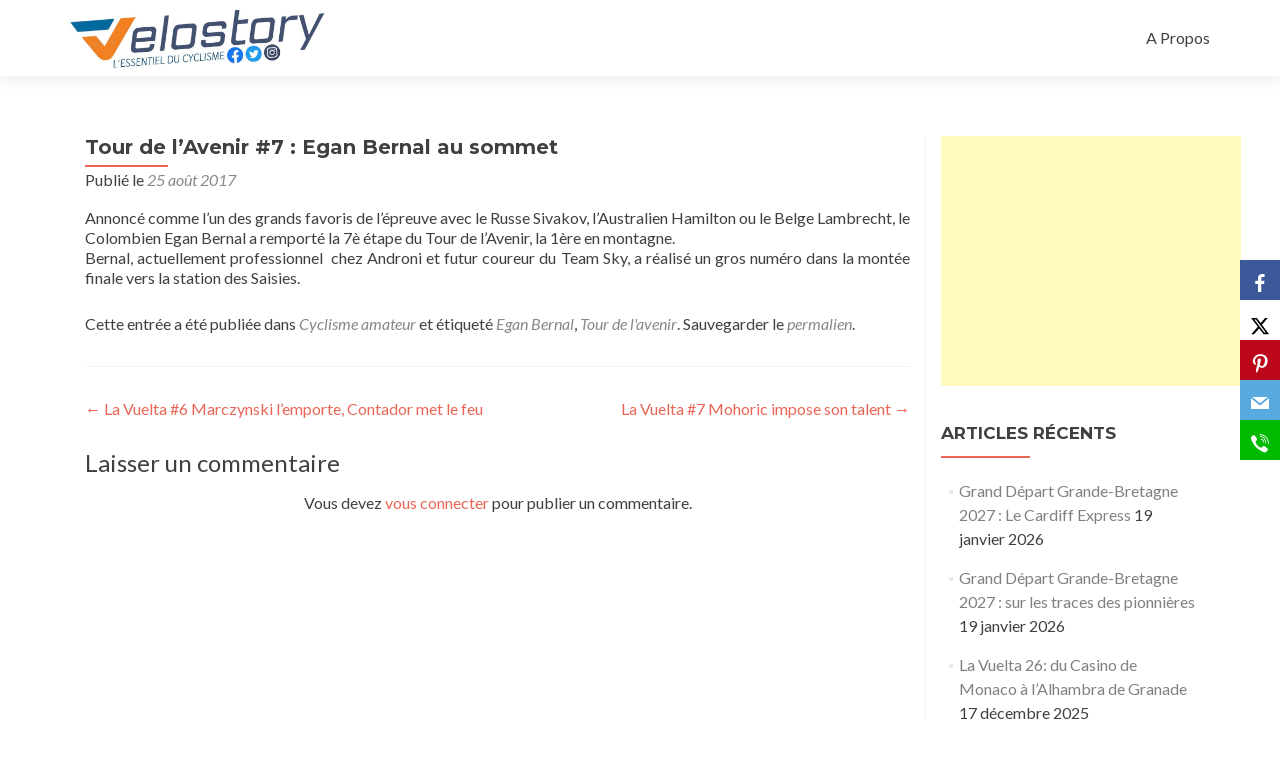

--- FILE ---
content_type: text/html; charset=UTF-8
request_url: http://www.velostory.net/amateurs/2017/tour-de-lavenir-7-egan-bernal-au-sommet/
body_size: 9327
content:
<!DOCTYPE html>

<html lang="fr-FR">

<head>

<meta charset="UTF-8">
<meta name="viewport" content="width=device-width, initial-scale=1">
<link rel="profile" href="http://gmpg.org/xfn/11">
<link rel="pingback" href="http://www.velostory.net/xmlrpc.php">

<title>Tour de l&rsquo;Avenir #7 : Egan Bernal au sommet &#8211; Velostory.net</title>
<meta name='robots' content='max-image-preview:large' />
<link rel='dns-prefetch' href='//fonts.googleapis.com' />
<link rel="alternate" type="application/rss+xml" title="Velostory.net &raquo; Flux" href="http://www.velostory.net/feed/" />
<link rel="alternate" type="application/rss+xml" title="Velostory.net &raquo; Flux des commentaires" href="http://www.velostory.net/comments/feed/" />
<link rel="alternate" type="application/rss+xml" title="Velostory.net &raquo; Tour de l&rsquo;Avenir #7 : Egan Bernal au sommet Flux des commentaires" href="http://www.velostory.net/amateurs/2017/tour-de-lavenir-7-egan-bernal-au-sommet/feed/" />
<script type="text/javascript">
window._wpemojiSettings = {"baseUrl":"https:\/\/s.w.org\/images\/core\/emoji\/14.0.0\/72x72\/","ext":".png","svgUrl":"https:\/\/s.w.org\/images\/core\/emoji\/14.0.0\/svg\/","svgExt":".svg","source":{"concatemoji":"http:\/\/www.velostory.net\/wp-includes\/js\/wp-emoji-release.min.js?ver=6.2.8"}};
/*! This file is auto-generated */
!function(e,a,t){var n,r,o,i=a.createElement("canvas"),p=i.getContext&&i.getContext("2d");function s(e,t){p.clearRect(0,0,i.width,i.height),p.fillText(e,0,0);e=i.toDataURL();return p.clearRect(0,0,i.width,i.height),p.fillText(t,0,0),e===i.toDataURL()}function c(e){var t=a.createElement("script");t.src=e,t.defer=t.type="text/javascript",a.getElementsByTagName("head")[0].appendChild(t)}for(o=Array("flag","emoji"),t.supports={everything:!0,everythingExceptFlag:!0},r=0;r<o.length;r++)t.supports[o[r]]=function(e){if(p&&p.fillText)switch(p.textBaseline="top",p.font="600 32px Arial",e){case"flag":return s("\ud83c\udff3\ufe0f\u200d\u26a7\ufe0f","\ud83c\udff3\ufe0f\u200b\u26a7\ufe0f")?!1:!s("\ud83c\uddfa\ud83c\uddf3","\ud83c\uddfa\u200b\ud83c\uddf3")&&!s("\ud83c\udff4\udb40\udc67\udb40\udc62\udb40\udc65\udb40\udc6e\udb40\udc67\udb40\udc7f","\ud83c\udff4\u200b\udb40\udc67\u200b\udb40\udc62\u200b\udb40\udc65\u200b\udb40\udc6e\u200b\udb40\udc67\u200b\udb40\udc7f");case"emoji":return!s("\ud83e\udef1\ud83c\udffb\u200d\ud83e\udef2\ud83c\udfff","\ud83e\udef1\ud83c\udffb\u200b\ud83e\udef2\ud83c\udfff")}return!1}(o[r]),t.supports.everything=t.supports.everything&&t.supports[o[r]],"flag"!==o[r]&&(t.supports.everythingExceptFlag=t.supports.everythingExceptFlag&&t.supports[o[r]]);t.supports.everythingExceptFlag=t.supports.everythingExceptFlag&&!t.supports.flag,t.DOMReady=!1,t.readyCallback=function(){t.DOMReady=!0},t.supports.everything||(n=function(){t.readyCallback()},a.addEventListener?(a.addEventListener("DOMContentLoaded",n,!1),e.addEventListener("load",n,!1)):(e.attachEvent("onload",n),a.attachEvent("onreadystatechange",function(){"complete"===a.readyState&&t.readyCallback()})),(e=t.source||{}).concatemoji?c(e.concatemoji):e.wpemoji&&e.twemoji&&(c(e.twemoji),c(e.wpemoji)))}(window,document,window._wpemojiSettings);
</script>
<style type="text/css">
img.wp-smiley,
img.emoji {
	display: inline !important;
	border: none !important;
	box-shadow: none !important;
	height: 1em !important;
	width: 1em !important;
	margin: 0 0.07em !important;
	vertical-align: -0.1em !important;
	background: none !important;
	padding: 0 !important;
}
</style>
	<link rel='stylesheet' id='wp-block-library-css' href='http://www.velostory.net/wp-includes/css/dist/block-library/style.min.css?ver=6.2.8' type='text/css' media='all' />
<link rel='stylesheet' id='classic-theme-styles-css' href='http://www.velostory.net/wp-includes/css/classic-themes.min.css?ver=6.2.8' type='text/css' media='all' />
<style id='global-styles-inline-css' type='text/css'>
body{--wp--preset--color--black: #000000;--wp--preset--color--cyan-bluish-gray: #abb8c3;--wp--preset--color--white: #ffffff;--wp--preset--color--pale-pink: #f78da7;--wp--preset--color--vivid-red: #cf2e2e;--wp--preset--color--luminous-vivid-orange: #ff6900;--wp--preset--color--luminous-vivid-amber: #fcb900;--wp--preset--color--light-green-cyan: #7bdcb5;--wp--preset--color--vivid-green-cyan: #00d084;--wp--preset--color--pale-cyan-blue: #8ed1fc;--wp--preset--color--vivid-cyan-blue: #0693e3;--wp--preset--color--vivid-purple: #9b51e0;--wp--preset--gradient--vivid-cyan-blue-to-vivid-purple: linear-gradient(135deg,rgba(6,147,227,1) 0%,rgb(155,81,224) 100%);--wp--preset--gradient--light-green-cyan-to-vivid-green-cyan: linear-gradient(135deg,rgb(122,220,180) 0%,rgb(0,208,130) 100%);--wp--preset--gradient--luminous-vivid-amber-to-luminous-vivid-orange: linear-gradient(135deg,rgba(252,185,0,1) 0%,rgba(255,105,0,1) 100%);--wp--preset--gradient--luminous-vivid-orange-to-vivid-red: linear-gradient(135deg,rgba(255,105,0,1) 0%,rgb(207,46,46) 100%);--wp--preset--gradient--very-light-gray-to-cyan-bluish-gray: linear-gradient(135deg,rgb(238,238,238) 0%,rgb(169,184,195) 100%);--wp--preset--gradient--cool-to-warm-spectrum: linear-gradient(135deg,rgb(74,234,220) 0%,rgb(151,120,209) 20%,rgb(207,42,186) 40%,rgb(238,44,130) 60%,rgb(251,105,98) 80%,rgb(254,248,76) 100%);--wp--preset--gradient--blush-light-purple: linear-gradient(135deg,rgb(255,206,236) 0%,rgb(152,150,240) 100%);--wp--preset--gradient--blush-bordeaux: linear-gradient(135deg,rgb(254,205,165) 0%,rgb(254,45,45) 50%,rgb(107,0,62) 100%);--wp--preset--gradient--luminous-dusk: linear-gradient(135deg,rgb(255,203,112) 0%,rgb(199,81,192) 50%,rgb(65,88,208) 100%);--wp--preset--gradient--pale-ocean: linear-gradient(135deg,rgb(255,245,203) 0%,rgb(182,227,212) 50%,rgb(51,167,181) 100%);--wp--preset--gradient--electric-grass: linear-gradient(135deg,rgb(202,248,128) 0%,rgb(113,206,126) 100%);--wp--preset--gradient--midnight: linear-gradient(135deg,rgb(2,3,129) 0%,rgb(40,116,252) 100%);--wp--preset--duotone--dark-grayscale: url('#wp-duotone-dark-grayscale');--wp--preset--duotone--grayscale: url('#wp-duotone-grayscale');--wp--preset--duotone--purple-yellow: url('#wp-duotone-purple-yellow');--wp--preset--duotone--blue-red: url('#wp-duotone-blue-red');--wp--preset--duotone--midnight: url('#wp-duotone-midnight');--wp--preset--duotone--magenta-yellow: url('#wp-duotone-magenta-yellow');--wp--preset--duotone--purple-green: url('#wp-duotone-purple-green');--wp--preset--duotone--blue-orange: url('#wp-duotone-blue-orange');--wp--preset--font-size--small: 13px;--wp--preset--font-size--medium: 20px;--wp--preset--font-size--large: 36px;--wp--preset--font-size--x-large: 42px;--wp--preset--spacing--20: 0.44rem;--wp--preset--spacing--30: 0.67rem;--wp--preset--spacing--40: 1rem;--wp--preset--spacing--50: 1.5rem;--wp--preset--spacing--60: 2.25rem;--wp--preset--spacing--70: 3.38rem;--wp--preset--spacing--80: 5.06rem;--wp--preset--shadow--natural: 6px 6px 9px rgba(0, 0, 0, 0.2);--wp--preset--shadow--deep: 12px 12px 50px rgba(0, 0, 0, 0.4);--wp--preset--shadow--sharp: 6px 6px 0px rgba(0, 0, 0, 0.2);--wp--preset--shadow--outlined: 6px 6px 0px -3px rgba(255, 255, 255, 1), 6px 6px rgba(0, 0, 0, 1);--wp--preset--shadow--crisp: 6px 6px 0px rgba(0, 0, 0, 1);}:where(.is-layout-flex){gap: 0.5em;}body .is-layout-flow > .alignleft{float: left;margin-inline-start: 0;margin-inline-end: 2em;}body .is-layout-flow > .alignright{float: right;margin-inline-start: 2em;margin-inline-end: 0;}body .is-layout-flow > .aligncenter{margin-left: auto !important;margin-right: auto !important;}body .is-layout-constrained > .alignleft{float: left;margin-inline-start: 0;margin-inline-end: 2em;}body .is-layout-constrained > .alignright{float: right;margin-inline-start: 2em;margin-inline-end: 0;}body .is-layout-constrained > .aligncenter{margin-left: auto !important;margin-right: auto !important;}body .is-layout-constrained > :where(:not(.alignleft):not(.alignright):not(.alignfull)){max-width: var(--wp--style--global--content-size);margin-left: auto !important;margin-right: auto !important;}body .is-layout-constrained > .alignwide{max-width: var(--wp--style--global--wide-size);}body .is-layout-flex{display: flex;}body .is-layout-flex{flex-wrap: wrap;align-items: center;}body .is-layout-flex > *{margin: 0;}:where(.wp-block-columns.is-layout-flex){gap: 2em;}.has-black-color{color: var(--wp--preset--color--black) !important;}.has-cyan-bluish-gray-color{color: var(--wp--preset--color--cyan-bluish-gray) !important;}.has-white-color{color: var(--wp--preset--color--white) !important;}.has-pale-pink-color{color: var(--wp--preset--color--pale-pink) !important;}.has-vivid-red-color{color: var(--wp--preset--color--vivid-red) !important;}.has-luminous-vivid-orange-color{color: var(--wp--preset--color--luminous-vivid-orange) !important;}.has-luminous-vivid-amber-color{color: var(--wp--preset--color--luminous-vivid-amber) !important;}.has-light-green-cyan-color{color: var(--wp--preset--color--light-green-cyan) !important;}.has-vivid-green-cyan-color{color: var(--wp--preset--color--vivid-green-cyan) !important;}.has-pale-cyan-blue-color{color: var(--wp--preset--color--pale-cyan-blue) !important;}.has-vivid-cyan-blue-color{color: var(--wp--preset--color--vivid-cyan-blue) !important;}.has-vivid-purple-color{color: var(--wp--preset--color--vivid-purple) !important;}.has-black-background-color{background-color: var(--wp--preset--color--black) !important;}.has-cyan-bluish-gray-background-color{background-color: var(--wp--preset--color--cyan-bluish-gray) !important;}.has-white-background-color{background-color: var(--wp--preset--color--white) !important;}.has-pale-pink-background-color{background-color: var(--wp--preset--color--pale-pink) !important;}.has-vivid-red-background-color{background-color: var(--wp--preset--color--vivid-red) !important;}.has-luminous-vivid-orange-background-color{background-color: var(--wp--preset--color--luminous-vivid-orange) !important;}.has-luminous-vivid-amber-background-color{background-color: var(--wp--preset--color--luminous-vivid-amber) !important;}.has-light-green-cyan-background-color{background-color: var(--wp--preset--color--light-green-cyan) !important;}.has-vivid-green-cyan-background-color{background-color: var(--wp--preset--color--vivid-green-cyan) !important;}.has-pale-cyan-blue-background-color{background-color: var(--wp--preset--color--pale-cyan-blue) !important;}.has-vivid-cyan-blue-background-color{background-color: var(--wp--preset--color--vivid-cyan-blue) !important;}.has-vivid-purple-background-color{background-color: var(--wp--preset--color--vivid-purple) !important;}.has-black-border-color{border-color: var(--wp--preset--color--black) !important;}.has-cyan-bluish-gray-border-color{border-color: var(--wp--preset--color--cyan-bluish-gray) !important;}.has-white-border-color{border-color: var(--wp--preset--color--white) !important;}.has-pale-pink-border-color{border-color: var(--wp--preset--color--pale-pink) !important;}.has-vivid-red-border-color{border-color: var(--wp--preset--color--vivid-red) !important;}.has-luminous-vivid-orange-border-color{border-color: var(--wp--preset--color--luminous-vivid-orange) !important;}.has-luminous-vivid-amber-border-color{border-color: var(--wp--preset--color--luminous-vivid-amber) !important;}.has-light-green-cyan-border-color{border-color: var(--wp--preset--color--light-green-cyan) !important;}.has-vivid-green-cyan-border-color{border-color: var(--wp--preset--color--vivid-green-cyan) !important;}.has-pale-cyan-blue-border-color{border-color: var(--wp--preset--color--pale-cyan-blue) !important;}.has-vivid-cyan-blue-border-color{border-color: var(--wp--preset--color--vivid-cyan-blue) !important;}.has-vivid-purple-border-color{border-color: var(--wp--preset--color--vivid-purple) !important;}.has-vivid-cyan-blue-to-vivid-purple-gradient-background{background: var(--wp--preset--gradient--vivid-cyan-blue-to-vivid-purple) !important;}.has-light-green-cyan-to-vivid-green-cyan-gradient-background{background: var(--wp--preset--gradient--light-green-cyan-to-vivid-green-cyan) !important;}.has-luminous-vivid-amber-to-luminous-vivid-orange-gradient-background{background: var(--wp--preset--gradient--luminous-vivid-amber-to-luminous-vivid-orange) !important;}.has-luminous-vivid-orange-to-vivid-red-gradient-background{background: var(--wp--preset--gradient--luminous-vivid-orange-to-vivid-red) !important;}.has-very-light-gray-to-cyan-bluish-gray-gradient-background{background: var(--wp--preset--gradient--very-light-gray-to-cyan-bluish-gray) !important;}.has-cool-to-warm-spectrum-gradient-background{background: var(--wp--preset--gradient--cool-to-warm-spectrum) !important;}.has-blush-light-purple-gradient-background{background: var(--wp--preset--gradient--blush-light-purple) !important;}.has-blush-bordeaux-gradient-background{background: var(--wp--preset--gradient--blush-bordeaux) !important;}.has-luminous-dusk-gradient-background{background: var(--wp--preset--gradient--luminous-dusk) !important;}.has-pale-ocean-gradient-background{background: var(--wp--preset--gradient--pale-ocean) !important;}.has-electric-grass-gradient-background{background: var(--wp--preset--gradient--electric-grass) !important;}.has-midnight-gradient-background{background: var(--wp--preset--gradient--midnight) !important;}.has-small-font-size{font-size: var(--wp--preset--font-size--small) !important;}.has-medium-font-size{font-size: var(--wp--preset--font-size--medium) !important;}.has-large-font-size{font-size: var(--wp--preset--font-size--large) !important;}.has-x-large-font-size{font-size: var(--wp--preset--font-size--x-large) !important;}
.wp-block-navigation a:where(:not(.wp-element-button)){color: inherit;}
:where(.wp-block-columns.is-layout-flex){gap: 2em;}
.wp-block-pullquote{font-size: 1.5em;line-height: 1.6;}
</style>
<link rel='stylesheet' id='obfx-module-pub-css-module-de-partage-social-0-css' href='http://www.velostory.net/wp-content/plugins/themeisle-companion/obfx_modules/social-sharing/css/public.css?ver=2.10.35' type='text/css' media='all' />
<link rel='stylesheet' id='obfx-module-pub-css-module-de-partage-social-1-css' href='http://www.velostory.net/wp-content/plugins/themeisle-companion/obfx_modules/social-sharing/css/vendor/socicon/socicon.css?ver=2.10.35' type='text/css' media='all' />
<link rel='stylesheet' id='zerif_font-css' href='//fonts.googleapis.com/css?family=Lato%3A300%2C400%2C700%2C400italic%7CMontserrat%3A400%2C700%7CHomemade+Apple&#038;subset=latin%2Clatin-ext' type='text/css' media='all' />
<link rel='stylesheet' id='zerif_font_all-css' href='//fonts.googleapis.com/css?family=Open+Sans%3A300%2C300italic%2C400%2C400italic%2C600%2C600italic%2C700%2C700italic%2C800%2C800italic&#038;subset=latin&#038;ver=6.2.8' type='text/css' media='all' />
<link rel='stylesheet' id='zerif_bootstrap_style-css' href='http://www.velostory.net/wp-content/themes/zerif-lite/css/bootstrap.css?ver=6.2.8' type='text/css' media='all' />
<link rel='stylesheet' id='zerif_fontawesome-css' href='http://www.velostory.net/wp-content/themes/zerif-lite/css/font-awesome.min.css?ver=v1' type='text/css' media='all' />
<link rel='stylesheet' id='zerif_style-css' href='http://www.velostory.net/wp-content/themes/zerif-lite/style.css?ver=1.8.5.48' type='text/css' media='all' />
<style id='zerif_style-inline-css' type='text/css'>
body.home.page:not(.page-template-template-frontpage) {
			background-image: none !important;
		}
</style>
<link rel='stylesheet' id='zerif_responsive_style-css' href='http://www.velostory.net/wp-content/themes/zerif-lite/css/responsive.css?ver=1.8.5.48' type='text/css' media='all' />
<!--[if lt IE 9]>
<link rel='stylesheet' id='zerif_ie_style-css' href='http://www.velostory.net/wp-content/themes/zerif-lite/css/ie.css?ver=1.8.5.48' type='text/css' media='all' />
<![endif]-->
<script type='text/javascript' src='http://www.velostory.net/wp-includes/js/jquery/jquery.min.js?ver=3.6.4' id='jquery-core-js'></script>
<script type='text/javascript' src='http://www.velostory.net/wp-includes/js/jquery/jquery-migrate.min.js?ver=3.4.0' id='jquery-migrate-js'></script>
<script type='text/javascript' id='pirate-forms-custom-spam-js-extra'>
/* <![CDATA[ */
var pf = {"spam":{"label":"Je suis humain !","value":"3b8c554d8d"}};
/* ]]> */
</script>
<script type='text/javascript' src='http://www.velostory.net/wp-content/plugins/pirate-forms/public/js/custom-spam.js?ver=6.2.8' id='pirate-forms-custom-spam-js'></script>
<!--[if lt IE 9]>
<script type='text/javascript' src='http://www.velostory.net/wp-content/themes/zerif-lite/js/html5.js?ver=6.2.8' id='zerif_html5-js'></script>
<![endif]-->
<link rel="https://api.w.org/" href="http://www.velostory.net/wp-json/" /><link rel="alternate" type="application/json" href="http://www.velostory.net/wp-json/wp/v2/posts/1219" /><link rel="EditURI" type="application/rsd+xml" title="RSD" href="http://www.velostory.net/xmlrpc.php?rsd" />
<link rel="wlwmanifest" type="application/wlwmanifest+xml" href="http://www.velostory.net/wp-includes/wlwmanifest.xml" />
<meta name="generator" content="WordPress 6.2.8" />
<link rel="canonical" href="http://www.velostory.net/amateurs/2017/tour-de-lavenir-7-egan-bernal-au-sommet/" />
<link rel='shortlink' href='http://www.velostory.net/?p=1219' />
<link rel="alternate" type="application/json+oembed" href="http://www.velostory.net/wp-json/oembed/1.0/embed?url=http%3A%2F%2Fwww.velostory.net%2Famateurs%2F2017%2Ftour-de-lavenir-7-egan-bernal-au-sommet%2F" />
<link rel="alternate" type="text/xml+oembed" href="http://www.velostory.net/wp-json/oembed/1.0/embed?url=http%3A%2F%2Fwww.velostory.net%2Famateurs%2F2017%2Ftour-de-lavenir-7-egan-bernal-au-sommet%2F&#038;format=xml" />
<!-- Saisissez vos scripts ici --><style type="text/css">.recentcomments a{display:inline !important;padding:0 !important;margin:0 !important;}</style><style type="text/css" id="custom-background-css">
body.custom-background { background-image: url("http://www.velostory.net/wp-content/uploads/2019/04/MSR_Alaphilippe.jpg"); background-position: left top; background-size: cover; background-repeat: no-repeat; background-attachment: fixed; }
</style>
	<link rel="icon" href="http://www.velostory.net/wp-content/uploads/2023/05/cropped-logo_V-32x32.png" sizes="32x32" />
<link rel="icon" href="http://www.velostory.net/wp-content/uploads/2023/05/cropped-logo_V-192x192.png" sizes="192x192" />
<link rel="apple-touch-icon" href="http://www.velostory.net/wp-content/uploads/2023/05/cropped-logo_V-180x180.png" />
<meta name="msapplication-TileImage" content="http://www.velostory.net/wp-content/uploads/2023/05/cropped-logo_V-270x270.png" />

</head>


	<body class="post-template-default single single-post postid-1219 single-format-standard wp-custom-logo group-blog" >

	

<div id="mobilebgfix">
	<div class="mobile-bg-fix-img-wrap">
		<div class="mobile-bg-fix-img"></div>
	</div>
	<div class="mobile-bg-fix-whole-site">


<header id="home" class="header" itemscope="itemscope" itemtype="http://schema.org/WPHeader">

	<div id="main-nav" class="navbar navbar-inverse bs-docs-nav" role="banner">

		<div class="container">

			
			<div class="navbar-header responsive-logo">

				<button class="navbar-toggle collapsed" type="button" data-toggle="collapse" data-target=".bs-navbar-collapse">

				<span class="sr-only">Afficher/masquer la navigation</span>

				<span class="icon-bar"></span>

				<span class="icon-bar"></span>

				<span class="icon-bar"></span>

				</button>

					<div class="navbar-brand" itemscope itemtype="http://schema.org/Organization">

						<a href="http://www.velostory.net/" class="custom-logo-link" rel="home"><img width="952" height="231" src="http://www.velostory.net/wp-content/uploads/2023/05/cropped-Velostory_logo_2023.jpg" class="custom-logo" alt="Velostory.net" decoding="async" srcset="http://www.velostory.net/wp-content/uploads/2023/05/cropped-Velostory_logo_2023.jpg 952w, http://www.velostory.net/wp-content/uploads/2023/05/cropped-Velostory_logo_2023-600x146.jpg 600w, http://www.velostory.net/wp-content/uploads/2023/05/cropped-Velostory_logo_2023-768x186.jpg 768w" sizes="(max-width: 952px) 100vw, 952px" /></a>
					</div> <!-- /.navbar-brand -->

				</div> <!-- /.navbar-header -->

			
		
		<nav class="navbar-collapse bs-navbar-collapse collapse" id="site-navigation" itemscope itemtype="http://schema.org/SiteNavigationElement">
			<a class="screen-reader-text skip-link" href="#content">Aller au contenu principal</a>
			<ul class="nav navbar-nav navbar-right responsive-nav main-nav-list"><li class="page_item page-item-5"><a href="http://www.velostory.net/a-propos/">A Propos</a></li>
</ul>		</nav>

		
		</div> <!-- /.container -->

		
	</div> <!-- /#main-nav -->
	<!-- / END TOP BAR -->

<div class="clear"></div>

</header> <!-- / END HOME SECTION  -->

<div id="content" class="site-content">

	<div class="container">
				<div class="content-left-wrap col-md-9">
						<div id="primary" class="content-area">
				<main itemscope itemtype="http://schema.org/WebPageElement" itemprop="mainContentOfPage" id="main" class="site-main">
				<article id="post-1219" class="post-1219 post type-post status-publish format-standard hentry category-amateurs tag-egan-bernal tag-tour-de-lavenir">

	<header class="entry-header">

		<h1 class="entry-title">Tour de l&rsquo;Avenir #7 : Egan Bernal au sommet</h1>

		<div class="entry-meta">

			<span class="posted-on">Publié le <a href="http://www.velostory.net/amateurs/2017/tour-de-lavenir-7-egan-bernal-au-sommet/" rel="bookmark"><time class="entry-date published" datetime="2017-08-25T18:28:27+02:00">25 août 2017</time><time class="updated" datetime="2017-08-25T18:28:50+02:00">25 août 2017</time></a></span><span class="byline"> par <span class="author vcard"><a class="url fn n" href="http://www.velostory.net/author/mric83/">mric83</a></span></span>
		</div><!-- .entry-meta -->

	</header><!-- .entry-header -->

	<div class="entry-content">

		<p>Annoncé comme l&rsquo;un des grands favoris de l&rsquo;épreuve avec le Russe Sivakov, l&rsquo;Australien Hamilton ou le Belge Lambrecht, le Colombien Egan Bernal a remporté la 7è étape du Tour de l&rsquo;Avenir, la 1ère en montagne.<br />
Bernal, actuellement professionnel  chez Androni et futur coureur du Team Sky, a réalisé un gros numéro dans la montée finale vers la station des Saisies.</p>

	</div><!-- .entry-content -->

	<footer class="entry-footer">

		Cette entrée a été publiée dans <a href="http://www.velostory.net/category/amateurs/" rel="category tag">Cyclisme amateur</a> et étiqueté <a href="http://www.velostory.net/tag/egan-bernal/" rel="tag">Egan Bernal</a>, <a href="http://www.velostory.net/tag/tour-de-lavenir/" rel="tag">Tour de l'avenir</a>. Sauvegarder le <a href="http://www.velostory.net/amateurs/2017/tour-de-lavenir-7-egan-bernal-au-sommet/" rel="bookmark">permalien</a>.
		
	</footer><!-- .entry-footer -->

</article><!-- #post-## -->

	<nav class="navigation post-navigation" aria-label="Publications">
		<h2 class="screen-reader-text">Navigation de l’article</h2>
		<div class="nav-links"><div class="nav-previous"><a href="http://www.velostory.net/pros/2017/marczynski-lemporte-contador-met-le-feu/" rel="prev"><span class="meta-nav">&larr;</span> La Vuelta #6 Marczynski l’emporte, Contador met le feu</a></div><div class="nav-next"><a href="http://www.velostory.net/pros/2017/la-vuelta-7-mohoric-impose-son-talent/" rel="next">La Vuelta #7 Mohoric impose son talent <span class="meta-nav">&rarr;</span></a></div></div>
	</nav>
<div id="comments" class="comments-area">

	
	
		<div id="respond" class="comment-respond">
		<h3 id="reply-title" class="comment-reply-title">Laisser un commentaire <small><a rel="nofollow" id="cancel-comment-reply-link" href="/amateurs/2017/tour-de-lavenir-7-egan-bernal-au-sommet/#respond" style="display:none;">Annuler la réponse</a></small></h3><p class="must-log-in">Vous devez <a href="http://www.velostory.net/wp-login.php?redirect_to=http%3A%2F%2Fwww.velostory.net%2Famateurs%2F2017%2Ftour-de-lavenir-7-egan-bernal-au-sommet%2F">vous connecter</a> pour publier un commentaire.</p>	</div><!-- #respond -->
	
</div><!-- #comments -->
				</main><!-- #main -->
			</div><!-- #primary -->
					</div><!-- .content-left-wrap -->
						<div class="sidebar-wrap col-md-3 content-left-wrap">
			

	<div id="secondary" class="widget-area" role="complementary">

		
		<aside id="text-3" class="widget widget_text">			<div class="textwidget"><script async src="//pagead2.googlesyndication.com/pagead/js/adsbygoogle.js"></script>
<!-- rectangle -->
<ins class="adsbygoogle"
     style="display:inline-block;width:300px;height:250px"
     data-ad-client="ca-pub-0087214659506786"
     data-ad-slot="7331779445"></ins>
<script>
(adsbygoogle = window.adsbygoogle || []).push({});
</script></div>
		</aside>
		<aside id="recent-posts-2" class="widget widget_recent_entries">
		<h2 class="widget-title">Articles récents</h2>
		<ul>
											<li>
					<a href="http://www.velostory.net/divers/tour-de-france-2026/2026/grand-depart-grande-bretagne-2027-le-cardiff-express/">Grand Départ Grande-Bretagne 2027 : Le Cardiff Express</a>
											<span class="post-date">19 janvier 2026</span>
									</li>
											<li>
					<a href="http://www.velostory.net/divers/tour-de-france-2026/2026/grand-depart-grande-bretagne-2027-sur-les-traces-des-pionnieres/">Grand Départ Grande-Bretagne 2027 : sur les traces des pionnières</a>
											<span class="post-date">19 janvier 2026</span>
									</li>
											<li>
					<a href="http://www.velostory.net/pros/2025/la-vuelta-26-du-casino-de-monaco-a-lalhambra-de-granade/">La Vuelta 26: du Casino de Monaco à l&rsquo;Alhambra de Granade</a>
											<span class="post-date">17 décembre 2025</span>
									</li>
											<li>
					<a href="http://www.velostory.net/pros/2025/paris-nice-2026-au-stade-des-promesses/">Paris-Nice 2026 Au stade des promesses</a>
											<span class="post-date">17 décembre 2025</span>
									</li>
											<li>
					<a href="http://www.velostory.net/divers/2025/procter-gamble-devient-partenaire-officiel-du-tour-de-france-et-du-tour-de-france-femmes-avec-zwift/">Procter &amp; Gamble devient Partenaire Officiel du Tour de France et du Tour de France Femmes avec Zwift</a>
											<span class="post-date">30 novembre 2025</span>
									</li>
											<li>
					<a href="http://www.velostory.net/pros/2025/la-vuelta-26-debutera-par-un-contre-la-montre-individuel-a-monaco/">La Vuelta 26 débutera par un contre-la-montre individuel à Monaco</a>
											<span class="post-date">28 octobre 2025</span>
									</li>
					</ul>

		</aside><aside id="recent-comments-2" class="widget widget_recent_comments"><h2 class="widget-title">Derniers commentaires</h2><ul id="recentcomments"></ul></aside><aside id="archives-2" class="widget widget_archive"><h2 class="widget-title">Archives</h2>		<label class="screen-reader-text" for="archives-dropdown-2">Archives</label>
		<select id="archives-dropdown-2" name="archive-dropdown">
			
			<option value="">Sélectionner un mois</option>
				<option value='http://www.velostory.net/2026/01/'> janvier 2026 &nbsp;(2)</option>
	<option value='http://www.velostory.net/2025/12/'> décembre 2025 &nbsp;(2)</option>
	<option value='http://www.velostory.net/2025/11/'> novembre 2025 &nbsp;(1)</option>
	<option value='http://www.velostory.net/2025/10/'> octobre 2025 &nbsp;(15)</option>
	<option value='http://www.velostory.net/2025/09/'> septembre 2025 &nbsp;(17)</option>
	<option value='http://www.velostory.net/2025/08/'> août 2025 &nbsp;(54)</option>
	<option value='http://www.velostory.net/2025/07/'> juillet 2025 &nbsp;(26)</option>
	<option value='http://www.velostory.net/2025/06/'> juin 2025 &nbsp;(51)</option>
	<option value='http://www.velostory.net/2025/05/'> mai 2025 &nbsp;(42)</option>
	<option value='http://www.velostory.net/2025/04/'> avril 2025 &nbsp;(49)</option>
	<option value='http://www.velostory.net/2025/03/'> mars 2025 &nbsp;(45)</option>
	<option value='http://www.velostory.net/2025/02/'> février 2025 &nbsp;(42)</option>
	<option value='http://www.velostory.net/2025/01/'> janvier 2025 &nbsp;(5)</option>
	<option value='http://www.velostory.net/2024/12/'> décembre 2024 &nbsp;(2)</option>
	<option value='http://www.velostory.net/2024/11/'> novembre 2024 &nbsp;(2)</option>
	<option value='http://www.velostory.net/2024/10/'> octobre 2024 &nbsp;(4)</option>
	<option value='http://www.velostory.net/2024/09/'> septembre 2024 &nbsp;(24)</option>
	<option value='http://www.velostory.net/2024/08/'> août 2024 &nbsp;(55)</option>
	<option value='http://www.velostory.net/2024/07/'> juillet 2024 &nbsp;(28)</option>
	<option value='http://www.velostory.net/2024/06/'> juin 2024 &nbsp;(37)</option>
	<option value='http://www.velostory.net/2024/05/'> mai 2024 &nbsp;(39)</option>
	<option value='http://www.velostory.net/2024/04/'> avril 2024 &nbsp;(38)</option>
	<option value='http://www.velostory.net/2024/03/'> mars 2024 &nbsp;(38)</option>
	<option value='http://www.velostory.net/2024/02/'> février 2024 &nbsp;(47)</option>
	<option value='http://www.velostory.net/2024/01/'> janvier 2024 &nbsp;(19)</option>
	<option value='http://www.velostory.net/2023/12/'> décembre 2023 &nbsp;(3)</option>
	<option value='http://www.velostory.net/2023/11/'> novembre 2023 &nbsp;(2)</option>
	<option value='http://www.velostory.net/2023/10/'> octobre 2023 &nbsp;(13)</option>
	<option value='http://www.velostory.net/2023/09/'> septembre 2023 &nbsp;(32)</option>
	<option value='http://www.velostory.net/2023/08/'> août 2023 &nbsp;(48)</option>
	<option value='http://www.velostory.net/2023/07/'> juillet 2023 &nbsp;(40)</option>
	<option value='http://www.velostory.net/2023/06/'> juin 2023 &nbsp;(42)</option>
	<option value='http://www.velostory.net/2023/05/'> mai 2023 &nbsp;(69)</option>
	<option value='http://www.velostory.net/2023/04/'> avril 2023 &nbsp;(53)</option>
	<option value='http://www.velostory.net/2023/03/'> mars 2023 &nbsp;(43)</option>
	<option value='http://www.velostory.net/2023/02/'> février 2023 &nbsp;(55)</option>
	<option value='http://www.velostory.net/2023/01/'> janvier 2023 &nbsp;(18)</option>
	<option value='http://www.velostory.net/2022/12/'> décembre 2022 &nbsp;(1)</option>
	<option value='http://www.velostory.net/2022/11/'> novembre 2022 &nbsp;(2)</option>
	<option value='http://www.velostory.net/2022/10/'> octobre 2022 &nbsp;(10)</option>
	<option value='http://www.velostory.net/2022/09/'> septembre 2022 &nbsp;(23)</option>
	<option value='http://www.velostory.net/2022/08/'> août 2022 &nbsp;(55)</option>
	<option value='http://www.velostory.net/2022/07/'> juillet 2022 &nbsp;(36)</option>
	<option value='http://www.velostory.net/2022/06/'> juin 2022 &nbsp;(59)</option>
	<option value='http://www.velostory.net/2022/05/'> mai 2022 &nbsp;(76)</option>
	<option value='http://www.velostory.net/2022/04/'> avril 2022 &nbsp;(70)</option>
	<option value='http://www.velostory.net/2022/03/'> mars 2022 &nbsp;(45)</option>
	<option value='http://www.velostory.net/2022/02/'> février 2022 &nbsp;(56)</option>
	<option value='http://www.velostory.net/2022/01/'> janvier 2022 &nbsp;(11)</option>
	<option value='http://www.velostory.net/2021/12/'> décembre 2021 &nbsp;(6)</option>
	<option value='http://www.velostory.net/2021/11/'> novembre 2021 &nbsp;(5)</option>
	<option value='http://www.velostory.net/2021/10/'> octobre 2021 &nbsp;(19)</option>
	<option value='http://www.velostory.net/2021/09/'> septembre 2021 &nbsp;(25)</option>
	<option value='http://www.velostory.net/2021/08/'> août 2021 &nbsp;(51)</option>
	<option value='http://www.velostory.net/2021/07/'> juillet 2021 &nbsp;(40)</option>
	<option value='http://www.velostory.net/2021/06/'> juin 2021 &nbsp;(51)</option>
	<option value='http://www.velostory.net/2021/05/'> mai 2021 &nbsp;(59)</option>
	<option value='http://www.velostory.net/2021/04/'> avril 2021 &nbsp;(42)</option>
	<option value='http://www.velostory.net/2021/03/'> mars 2021 &nbsp;(45)</option>
	<option value='http://www.velostory.net/2021/02/'> février 2021 &nbsp;(35)</option>
	<option value='http://www.velostory.net/2021/01/'> janvier 2021 &nbsp;(7)</option>
	<option value='http://www.velostory.net/2020/12/'> décembre 2020 &nbsp;(6)</option>
	<option value='http://www.velostory.net/2020/11/'> novembre 2020 &nbsp;(25)</option>
	<option value='http://www.velostory.net/2020/10/'> octobre 2020 &nbsp;(48)</option>
	<option value='http://www.velostory.net/2020/09/'> septembre 2020 &nbsp;(26)</option>
	<option value='http://www.velostory.net/2020/08/'> août 2020 &nbsp;(45)</option>
	<option value='http://www.velostory.net/2020/07/'> juillet 2020 &nbsp;(25)</option>
	<option value='http://www.velostory.net/2020/06/'> juin 2020 &nbsp;(9)</option>
	<option value='http://www.velostory.net/2020/05/'> mai 2020 &nbsp;(10)</option>
	<option value='http://www.velostory.net/2020/04/'> avril 2020 &nbsp;(5)</option>
	<option value='http://www.velostory.net/2020/03/'> mars 2020 &nbsp;(18)</option>
	<option value='http://www.velostory.net/2020/02/'> février 2020 &nbsp;(33)</option>
	<option value='http://www.velostory.net/2020/01/'> janvier 2020 &nbsp;(12)</option>
	<option value='http://www.velostory.net/2019/12/'> décembre 2019 &nbsp;(7)</option>
	<option value='http://www.velostory.net/2019/11/'> novembre 2019 &nbsp;(5)</option>
	<option value='http://www.velostory.net/2019/10/'> octobre 2019 &nbsp;(9)</option>
	<option value='http://www.velostory.net/2019/09/'> septembre 2019 &nbsp;(31)</option>
	<option value='http://www.velostory.net/2019/08/'> août 2019 &nbsp;(38)</option>
	<option value='http://www.velostory.net/2019/07/'> juillet 2019 &nbsp;(27)</option>
	<option value='http://www.velostory.net/2019/06/'> juin 2019 &nbsp;(30)</option>
	<option value='http://www.velostory.net/2019/05/'> mai 2019 &nbsp;(47)</option>
	<option value='http://www.velostory.net/2019/04/'> avril 2019 &nbsp;(21)</option>
	<option value='http://www.velostory.net/2019/03/'> mars 2019 &nbsp;(41)</option>
	<option value='http://www.velostory.net/2019/02/'> février 2019 &nbsp;(41)</option>
	<option value='http://www.velostory.net/2019/01/'> janvier 2019 &nbsp;(17)</option>
	<option value='http://www.velostory.net/2018/12/'> décembre 2018 &nbsp;(9)</option>
	<option value='http://www.velostory.net/2018/11/'> novembre 2018 &nbsp;(9)</option>
	<option value='http://www.velostory.net/2018/10/'> octobre 2018 &nbsp;(15)</option>
	<option value='http://www.velostory.net/2018/09/'> septembre 2018 &nbsp;(32)</option>
	<option value='http://www.velostory.net/2018/08/'> août 2018 &nbsp;(81)</option>
	<option value='http://www.velostory.net/2018/07/'> juillet 2018 &nbsp;(43)</option>
	<option value='http://www.velostory.net/2018/06/'> juin 2018 &nbsp;(67)</option>
	<option value='http://www.velostory.net/2018/05/'> mai 2018 &nbsp;(78)</option>
	<option value='http://www.velostory.net/2018/04/'> avril 2018 &nbsp;(36)</option>
	<option value='http://www.velostory.net/2018/03/'> mars 2018 &nbsp;(54)</option>
	<option value='http://www.velostory.net/2018/02/'> février 2018 &nbsp;(40)</option>
	<option value='http://www.velostory.net/2018/01/'> janvier 2018 &nbsp;(16)</option>
	<option value='http://www.velostory.net/2017/12/'> décembre 2017 &nbsp;(7)</option>
	<option value='http://www.velostory.net/2017/11/'> novembre 2017 &nbsp;(11)</option>
	<option value='http://www.velostory.net/2017/10/'> octobre 2017 &nbsp;(18)</option>
	<option value='http://www.velostory.net/2017/09/'> septembre 2017 &nbsp;(25)</option>
	<option value='http://www.velostory.net/2017/08/'> août 2017 &nbsp;(74)</option>
	<option value='http://www.velostory.net/2017/07/'> juillet 2017 &nbsp;(38)</option>
	<option value='http://www.velostory.net/2017/06/'> juin 2017 &nbsp;(61)</option>
	<option value='http://www.velostory.net/2017/05/'> mai 2017 &nbsp;(25)</option>

		</select>

<script type="text/javascript">
/* <![CDATA[ */
(function() {
	var dropdown = document.getElementById( "archives-dropdown-2" );
	function onSelectChange() {
		if ( dropdown.options[ dropdown.selectedIndex ].value !== '' ) {
			document.location.href = this.options[ this.selectedIndex ].value;
		}
	}
	dropdown.onchange = onSelectChange;
})();
/* ]]> */
</script>
			</aside><aside id="categories-2" class="widget widget_categories"><h2 class="widget-title">Catégories</h2>
			<ul>
					<li class="cat-item cat-item-7"><a href="http://www.velostory.net/category/coups-de-coeur-lecture-velostory/">Coups de coeur lecture Velostory</a>
</li>
	<li class="cat-item cat-item-3"><a href="http://www.velostory.net/category/amateurs/">Cyclisme amateur</a>
</li>
	<li class="cat-item cat-item-2"><a href="http://www.velostory.net/category/pros/">Cyclisme professionnel</a>
<ul class='children'>
	<li class="cat-item cat-item-43"><a href="http://www.velostory.net/category/pros/tour-de-france-2021-pros/">Tour de France 2021</a>
</li>
</ul>
</li>
	<li class="cat-item cat-item-4"><a href="http://www.velostory.net/category/divers/">Divers</a>
<ul class='children'>
	<li class="cat-item cat-item-48"><a href="http://www.velostory.net/category/divers/tour-de-france-2026/">Tour de France 2026</a>
</li>
</ul>
</li>
	<li class="cat-item cat-item-1"><a href="http://www.velostory.net/category/non-classe/">Non classé</a>
</li>
	<li class="cat-item cat-item-5"><a href="http://www.velostory.net/category/tourdefrance/">Tour de France 2017</a>
</li>
	<li class="cat-item cat-item-30"><a href="http://www.velostory.net/category/tour-de-france-2018/">Tour de France 2018</a>
</li>
	<li class="cat-item cat-item-33"><a href="http://www.velostory.net/category/tour-de-france-2019/">Tour de France 2019</a>
</li>
	<li class="cat-item cat-item-41"><a href="http://www.velostory.net/category/tour-de-france-2020/">Tour de France 2020</a>
</li>
	<li class="cat-item cat-item-42"><a href="http://www.velostory.net/category/tour-de-france-2021/">Tour de France 2021</a>
</li>
	<li class="cat-item cat-item-45"><a href="http://www.velostory.net/category/tour-de-france-2022/">Tour de France 2022</a>
</li>
	<li class="cat-item cat-item-44"><a href="http://www.velostory.net/category/tour-de-france-2023/">Tour de France 2023</a>
</li>
	<li class="cat-item cat-item-46"><a href="http://www.velostory.net/category/tour-de-france-2024/">Tour de France 2024</a>
</li>
	<li class="cat-item cat-item-47"><a href="http://www.velostory.net/category/tour-de-france-2025/">Tour de France 2025</a>
</li>
			</ul>

			</aside><aside id="meta-2" class="widget widget_meta"><h2 class="widget-title">Méta</h2>
		<ul>
						<li><a href="http://www.velostory.net/wp-login.php">Connexion</a></li>
			<li><a href="http://www.velostory.net/feed/">Flux des publications</a></li>
			<li><a href="http://www.velostory.net/comments/feed/">Flux des commentaires</a></li>

			<li><a href="https://fr.wordpress.org/">Site de WordPress-FR</a></li>
		</ul>

		</aside>
		
	</div><!-- #secondary -->

			</div><!-- .sidebar-wrap -->
			</div><!-- .container -->

</div><!-- .site-content -->


<footer id="footer" itemscope="itemscope" itemtype="http://schema.org/WPFooter">

	
	<div class="container">

		
		<div class="col-md-3 company-details"><div class="zerif-footer-address">Velostory.net
FRANCE</div></div><div class="col-md-3 company-details"><div class="zerif-footer-email">webmaster@velostory.net</div></div><div class="col-md-3 company-details"><div class="icon-top blue-text"><a href="tel: https://www.facebook.com/Velostory/"><img src="http://www.velostory.net/wp-content/uploads/2017/05/FB-logo_60x60.png" alt="" /></a></div><div class="zerif-footer-phone">https://www.facebook.com/Velostory/</div></div><div class="col-md-3 copyright"><ul class="social"><li id="facebook"><a target="_blank" href="https://www.facebook.com/Velostory/"><span class="sr-only">Lien Facebook</span> <i class="fa fa-facebook"></i></a></li><li id="twitter"><a target="_blank" href="https://twitter.com/Velostory_net"><span class="sr-only">Lien Twitter</span> <i class="fa fa-twitter"></i></a></li></ul><!-- .social --><p id="zerif-copyright">©Velostory.net</p><div class="zerif-copyright-box"><a class="zerif-copyright" rel="nofollow">Zerif Lite </a>Développé par <a class="zerif-copyright" href="https://themeisle.com"  target="_blank" rel="nofollow">ThemeIsle</a></div></div>	</div> <!-- / END CONTAINER -->

</footer> <!-- / END FOOOTER  -->


	</div><!-- mobile-bg-fix-whole-site -->
</div><!-- .mobile-bg-fix-wrap -->


	<ul class="obfx-sharing
	obfx-sharing-right obfx-sharing-bottom	">
					<li class="">
				<a class = "facebook"
					aria-label="Facebook"
										 href="https://www.facebook.com/sharer.php?u=http://www.velostory.net/amateurs/2017/tour-de-lavenir-7-egan-bernal-au-sommet/">
					<i class="socicon-facebook"></i>
									</a>
			</li>
					<li class="">
				<a class = "twitter"
					aria-label="X"
										 href="https://twitter.com/intent/tweet?url=http://www.velostory.net/amateurs/2017/tour-de-lavenir-7-egan-bernal-au-sommet/&#038;text=Tour%20de%20l&rsquo;Avenir%20#7%20:%20Egan%20Bernal%20au%20sommet&#038;hashtags=Cyclisme%20amateur">
					<i class="socicon-twitter"></i>
									</a>
			</li>
					<li class="">
				<a class = "pinterest"
					aria-label="Pinterest"
										 href="https://pinterest.com/pin/create/bookmarklet/?media=&#038;url=http://www.velostory.net/amateurs/2017/tour-de-lavenir-7-egan-bernal-au-sommet/&#038;description=Tour%20de%20l&rsquo;Avenir%20#7%20:%20Egan%20Bernal%20au%20sommet">
					<i class="socicon-pinterest"></i>
									</a>
			</li>
					<li class="">
				<a class = "mail"
					aria-label="Email"
										 href="mailto:?&#038;subject=Tour%20de%20l&rsquo;Avenir%20#7%20:%20Egan%20Bernal%20au%20sommet&#038;body=http://www.velostory.net/amateurs/2017/tour-de-lavenir-7-egan-bernal-au-sommet/">
					<i class="socicon-mail"></i>
									</a>
			</li>
					<li class="">
				<a class = "viber"
					aria-label="SMS"
										 href="sms://?&#038;body=Tour%20de%20l&rsquo;Avenir%20#7%20:%20Egan%20Bernal%20au%20sommet%20-%20http://www.velostory.net/amateurs/2017/tour-de-lavenir-7-egan-bernal-au-sommet/">
					<i class="socicon-viber"></i>
									</a>
			</li>
			</ul>
	<!-- Saisissez vos scripts ici --><script type='text/javascript' src='http://www.velostory.net/wp-content/plugins/themeisle-companion/obfx_modules/social-sharing/js/public.js?ver=2.10.35' id='obfx-module-pub-js-social-sharing-0-js'></script>
<script type='text/javascript' src='http://www.velostory.net/wp-content/themes/zerif-lite/js/bootstrap.min.js?ver=1.8.5.48' id='zerif_bootstrap_script-js'></script>
<script type='text/javascript' src='http://www.velostory.net/wp-content/themes/zerif-lite/js/jquery.knob.js?ver=1.8.5.48' id='zerif_knob_nav-js'></script>
<script type='text/javascript' src='http://www.velostory.net/wp-content/themes/zerif-lite/js/smoothscroll.js?ver=1.8.5.48' id='zerif_smoothscroll-js'></script>
<script type='text/javascript' src='http://www.velostory.net/wp-content/themes/zerif-lite/js/scrollReveal.js?ver=1.8.5.48' id='zerif_scrollReveal_script-js'></script>
<script type='text/javascript' src='http://www.velostory.net/wp-content/themes/zerif-lite/js/zerif.js?ver=1.8.5.48' id='zerif_script-js'></script>
<script type='text/javascript' src='http://www.velostory.net/wp-includes/js/comment-reply.min.js?ver=6.2.8' id='comment-reply-js'></script>


</body>

</html>


--- FILE ---
content_type: text/html; charset=utf-8
request_url: https://www.google.com/recaptcha/api2/aframe
body_size: 268
content:
<!DOCTYPE HTML><html><head><meta http-equiv="content-type" content="text/html; charset=UTF-8"></head><body><script nonce="2fMy0PA_JC2vyeHJN2QRWg">/** Anti-fraud and anti-abuse applications only. See google.com/recaptcha */ try{var clients={'sodar':'https://pagead2.googlesyndication.com/pagead/sodar?'};window.addEventListener("message",function(a){try{if(a.source===window.parent){var b=JSON.parse(a.data);var c=clients[b['id']];if(c){var d=document.createElement('img');d.src=c+b['params']+'&rc='+(localStorage.getItem("rc::a")?sessionStorage.getItem("rc::b"):"");window.document.body.appendChild(d);sessionStorage.setItem("rc::e",parseInt(sessionStorage.getItem("rc::e")||0)+1);localStorage.setItem("rc::h",'1768865779804');}}}catch(b){}});window.parent.postMessage("_grecaptcha_ready", "*");}catch(b){}</script></body></html>